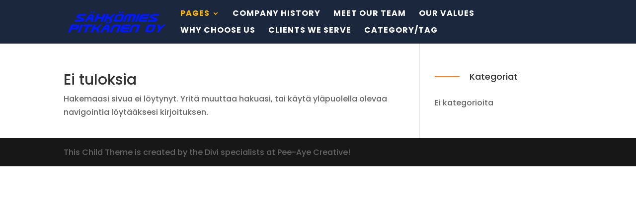

--- FILE ---
content_type: text/css
request_url: https://www.sahkomies.fi/wp-content/cache/wpfc-minified/45m704f/hfsf2.css
body_size: 3735
content:
.et_pb_blurb .et-pb-icon {
padding: 16px;
border-radius: 0px;
border-width: 2px;
} .pa-underline-link a {
border-bottom: 2px solid #ffffff;
} .pa-underline-link:hover a {
color: #ffffff;
} .pa-vertical-align {
display: flex;
flex-direction: column;
justify-content: center;
} .pa-button-inline .et_pb_button_module_wrapper {
display: inline-block;
} @media only screen and ( max-width: 479px) {
.pa-mobile-column-50 {
display: inline-block;
max-width: 50%;
}
} .pa-overlay .et_parallax_bg:before,
.pa-overlay:before {
content: "";
display: block;
height: 100%;
position: absolute;
top: 0;
left: 0;
width: 100%;
background-color: rgba(17, 17, 17, 0.8);
} .pa-blurb-vertical-wobble:hover {
animation-name: pa-vertical-wobble;
animation-duration: 1.5s;
animation-timing-function: ease-in-out;
animation-iteration-count: 1;
}
@keyframes pa-vertical-wobble {
16.65% {
transform: translateY(4px);
}
33.3% {
transform: translateY(-3px);
}
49.95% {
transform: translateY(2px);
}
66.6% {
transform: translateY(-1px);
}
83.25% {
transform: translateY(1px);
}
100% {
transform: translateY(0);
}
} .et-l .et-l--post .et_builder_inner_content .et_pb_row {
width: 100%;
}  .pa-menu-button a {
border: 2px solid #f57e23!important;
padding: 14px!important;
} .pa-menu-button a:hover {
border-color: #444444!important;
background-color: #444444;
opacity: 1!important;
} .et_pb_menu__menu {
align-self: center;
} .nav li {
padding-bottom: 0px!important;
} .nav li li {
padding: 0px!important;
width: 280px!important;
} .nav li li:not(:last-child) {
border-bottom: 2px solid #f4f4f4;
} .nav li li a {
width: 280px!important;
} nav>ul>li>ul:after {
position: absolute;
left: 20%;
margin-left: -20px;
top: -20px;
width: 0;
height: 0;
content: '';
border-left: 20px solid transparent;
border-right: 20px solid transparent;
border-bottom: 20px solid #ffffff;
} @media (max-width: 980px) {
.pa-footer-menu .et_pb_menu__menu {
display: flex;
}
.pa-footer-menu .et_mobile_nav_menu {
display: none;
}
} @media (max-width: 767px) {
.et_pb_menu__wrap {
margin: 0 !important;
}
} .et_mobile_menu {
width: 100%;
} .mobile_nav.opened .mobile_menu_bar:before {
content: '\4d';
} .et_mobile_menu {
border-top: none;
} .et_mobile_menu li ul.hide {
display: none !important;
} .et_mobile_menu .menu-item-has-children {
position: relative;
} .et_mobile_menu .menu-item-has-children>a {
background: transparent;
} .et_mobile_menu .menu-item-has-children>a+span {
position: absolute;
right: 0;
top: 0;
padding: 10px 20px;
font-weight: bold;
cursor: pointer;
} span.menu-closed:before {
content: "\33";
display: block;
color: #f57e20;
font-size: 18px;
font-family: ETmodules;
} span.menu-closed.menu-open:before {
content: "\4d";
color: #f57e20;
} .et_mobile_menu li:not(:last-child) a {
border-bottom: 2px solid #f3f6fd;
} .et_mobile_menu li:last-child a {
border-bottom: none;
}  .pa-image-aspect-ratio-landscape .et_pb_image_wrap {
padding-top: 56.25%;
display: block;
} .pa-image-aspect-ratio-landscape .et_pb_image_wrap img {
position: absolute;
height: 100%;
width: 100%;
top: 0;
left: 0;
right: 0;
bottom: 0;
object-fit: cover;
} .pa-image-1-1 .et_pb_image_wrap {
padding-top: 100%;
display: block;
} .pa-image-1-1 .et_pb_image_wrap img {
position: absolute;
height: 100%;
width: 100%;
top: 0;
left: 0;
right: 0;
bottom: 0;
object-fit: cover;
}  .pa-service-blurb a {
font-weight: 700;
text-transform: uppercase;
letter-spacing: 1px;
color: #bbbbbb;
border-bottom: 2px solid #bbbbbb;
transition: all 0.4s ease-in-out;
} .pa-service-blurb .et_pb_blurb_container:hover a {
color: #f57e20;
border-bottom: 2px solid #f57e20;
transition: all 0.4s ease-in-out;
} .pa-service-blurb .et_pb_blurb_container {
background: #ffffff;
padding: 20px;
} .pa-column-image {
overflow: hidden;
} .pa-column-image img {
transition: all 0.5s;
-moz-transition: all 0.5s;
-webkit-transition: all 0.5s;
} .pa-column-image:hover img {
transform: scale(1.1);
-moz-transform: scale(1.1);
-webkit-transform: scale(1.1);
}  .pa-clients-blurb .et_pb_main_blurb_image {
transition-duration: 0.3s;
transition-property: transform;
transition-timing-function: ease-out;
} .pa-clients-blurb:hover .et_pb_main_blurb_image {
transform: rotate(10deg);
}  .pa-values-blurb h4,
.pa-values-blurb img {
transition: all 0.4s ease-in-out;
} .pa-values-blurb:hover h4,
.pa-values-blurb:hover img {
transform: translateY(-4px);
transition: all 0.4s ease-in-out;
} .pa-values-blurb img {
margin-bottom: -8px;
}  .pa-subhead-left:before {
content: '';
display: block;
position: absolute;
top: 30%;
left: 0px;
width: 50px;
border-bottom: 2px solid #f57e20;
transition: all 0.5s ease-in-out;
} .pa-subhead-left {
padding-left: 70px!important;
margin-bottom: 10px!important;
position: relative;
transition: all 0.5s ease-in-out;
}
@media (min-width: 980px) { .pa-hover-section:hover .pa-subhead-left:before {
content: '';
display: block;
position: absolute;
top: 30%;
left: 0px;
width: 100px;
border-bottom: 2px solid #f57e20;
transition: all 0.5s ease-in-out;
} .pa-hover-section:hover .pa-subhead-left {
padding-left: 120px!important;
margin-bottom: 10px!important;
position: relative;
transition: all 0.5s ease-in-out;
}
}  .pa-hover-gallery .et_pb_gallery_grid .et_pb_gallery_image {
padding-top: 75%;
display: block;
} .pa-hover-gallery .et_pb_gallery_image.landscape img {
position: absolute;
height: 100%;
width: 100%;
top: 0;
left: 0;
right: 0;
bottom: 0;
object-fit: cover;
} .pa-hover-gallery .et_pb_gallery_item {
position: relative;
} .pa-hover-gallery .et_pb_gallery_title {
margin: 0 !important;
} .pa-hover-gallery .et_overlay {
z-index: 1;
} .pa-hover-gallery .pa-gallery-text {
position: absolute;
top: 0;
left: 0;
right: 0;
bottom: 0;
padding: 20px;
display: flex;
flex-direction: column;
justify-content: center;
background: rgba(17, 17, 17, 0.8);
opacity: 0;
transition: all .5s ease-in-out;
} .pa-hover-gallery .et_pb_gallery_item:hover .pa-gallery-text {
opacity: 1;
}
@media (max-width: 980px) { .pa-hover-gallery .et_pb_gallery_items .et_pb_grid_item:nth-child(2n+1) {
clear: none !important;
}
}
@media (max-width: 980px) { .pa-hover-gallery .et_pb_gallery_items .et_pb_grid_item:nth-child(n) {
width: 50% !important;
margin: 0 !important;
}
}
@media (max-width: 767px) { .pa-hover-gallery .et_pb_gallery_caption {
display: none;
}
} .pa-hover-gallery .et_pb_gallery_image.landscape img {
width: 100%;
} .pa-hover-gallery .et_pb_gallery_item:nth-child(n+1):nth-child(odd) {
float: left;
} .pa-hover-gallery .et_pb_gallery_item:nth-child(n+1):nth-child(even) {
float: right;
} .pa-hover-gallery .et_pb_gallery_item:nth-child(5n+1) {
width: 50%!important;
} .pa-hover-gallery .et_pb_gallery_item {
clear: inherit!important;
} .pa-hover-gallery .et_pb_gallery_grid .et_pb_gallery_image {
overflow: hidden;
position: relative;
} .pa-hover-gallery .et_pb_gallery_grid .et_pb_gallery_items .et_pb_gallery_item.et_pb_grid_item {
padding: .5%;
} .pa-hover-gallery .et_overlay {
pointer-events: all !important;
}  .pa-speech-bubble .et_pb_testimonial_description_inner {
background-color: #111111; border-radius: 0px;
padding: 30px;
margin-top: 42px;
transition: all .3s ease-out;
box-shadow: 0px 2px 80px 0px rgba(160, 190, 212, 0.22);
} .pa-speech-bubble .et_pb_testimonial_description_inner:after {
content: '';
position: absolute;
top: 0;
left: 50%;
width: 0;
height: 0;
border: 20px solid transparent;
border-bottom-color: #111111; border-top: 0;
margin-left: -20px;
margin-top: -20px;
} .pa-speech-bubble:hover .et_pb_testimonial_description_inner:after {
box-shadow: 0px 2px 80px 0px rgba(160, 190, 212, 0.22);
} .pa-speech-bubble:hover .et_pb_testimonial_description_inner {
transform: translateY(-4px);
box-shadow: 0px 2px 80px 0px rgba(160, 190, 212, 0.22);
} .pa-speech-bubble:before {
display: none;
} .pa-speech-bubble .et_pb_testimonial .et_pb_testimonial_description_inner>div p:last-of-type:not(:only-of-type) {
margin-bottom: -20px;
} .pa-speech-bubble:hover .et_pb_testimonial_portrait {
animation-name: pa-speech-bubble-wobble;
animation-duration: 1.5s;
animation-timing-function: ease-in-out;
animation-iteration-count: 1;
}
@keyframes pa-speech-bubble-wobble {
16.65% {
transform: translateY(4px);
}
33.3% {
transform: translateY(-3px);
}
49.95% {
transform: translateY(2px);
}
66.6% {
transform: translateY(-1px);
}
83.25% {
transform: translateY(1px);
}
100% {
transform: translateY(0);
}
}
@media (max-width: 980px) and (min-width: 768px) { .et_pb_column .et_pb_testimonial_description {
display: inline;
} .pa-speech-bubble .et_pb_testimonial_description_inner {
margin-top: 130px!important;
} .pa-speech-bubble .et_pb_testimonial_portrait {
left: 43%;
}
}  button.mfp-close {
color: #f57e20 !important;
padding-top: 20px!important;
padding-right: 24px !important;
} .mfp-title {
color: #000;
font-weight: 700;
background: rgba(0, 0, 0, 0.5);
padding-left: 20px;
padding-top: 20px;
padding-bottom: 20px;
margin-top: -24px;
margin-left: 2px;
margin-right: 2px;
font-size: 20px;
} .mfp-counter {
color: #000;
font-weight: 900;
padding-right: 20px;
font-size: 16px;
} img.mfp-img {
padding: 0!important;
border: 2px solid #f57e20;
} .mfp-arrow:after {
color: #f57e20;
font-size: 60px !important;
} .mfp-bg {
background-color: #000 !important;
} .mfp-close,
.mfp-title,
.mfp-counter,
.mfp-arrow:after {
color: #FFF !important;
} .mfp-arrow-left:after {
content: "\23"!important;
} .mfp-arrow-left {
left: 50px!important;
} .mfp-arrow-right:after {
content: "\24"!important;
} .mfp-arrow-right {
right: 50px;
}  .pa-blog-feed a.more-link {
font-size: 16px;
font-weight: 700;
text-transform: uppercase;
letter-spacing: 1px;
color: #bbbbbb;
border-bottom: 2px solid #bbbbbb;
margin-top: 20px;
float: none;
display: inline-block;
transition: all 0.4s ease-in-out;
background: #ffffff;
margin: 20px 40px;
} .pa-blog-feed .et_pb_post:hover a.more-link {
color: #f57e20;
border-bottom: 2px solid #f57e20;
transition: all 0.4s ease-in-out;
} .pa-blog-feed .et_pb_post img {
transition: all 0.5s;
z-index: 1!important;
display: block;
} .pa-blog-feed .et_pb_post:hover img {
transform: scale(1.1);
} .pa-blog-feed a.entry-featured-image-url {
overflow: hidden;
position: relative;
left: 40px;
right: 40px;
min-width: 110%;
margin-left: -40px;
margin-bottom: -50px;
display: inline-block;
} .pa-blog-feed .et_pb_image_container {
z-index: 1!important;
margin: -20px 20px 0px -20px;
} .pa-blog-feed .et_pb_post h2 {
z-index: 99;
position: relative;
background: #ffffff;
padding: 20px 20px 0px 20px;
margin-left: 20px;
margin-right: 20px;
} .pa-blog-feed .et_pb_post .post-meta {
z-index: 99;
background: #f57e20;
position: relative;
padding: 3px 14px;
margin-left: 20px;
margin-right: 20px;
} .pa-blog-feed .et_pb_post .post-meta a:hover {
color: #111111!important;
transition: all 0.4s ease-in-out;
} .pa-blog-feed .et_pb_post p {
z-index: 99;
position: relative;
background: #ffffff;
padding: 10px 20px 0px 20px;
margin-left: 20px;
margin-right: 20px;
} .pa-blog-feed .et_pb_post {
display: flex;
flex-direction: column;
} .pa-blog-feed .et_pb_post .et_pb_image_container,
.pa-blog-feed .et_pb_post .entry-featured-image-url {
order: 2;
} .pa-blog-feed .et_pb_post .entry-title {
order: 3;
} .pa-blog-feed .et_pb_post .post-meta {
order: 2;
} .pa-blog-feed .et_pb_post .post-content {
order: 4;
}
@media all and (max-width: 980px) { .pa-blog-feed .et_pb_image_container {
z-index: 1!important;
margin: -20px 20px 8px -20px;
} .pa-blog-feed .et_pb_post .post-meta {
margin-left: 0px;
margin-right: 0px;
} .pa-blog-feed .et_pb_post h2 {
margin-left: 0px;
margin-right: 0px;
} .pa-blog-feed .et_pb_post p {
margin-left: 0px;
margin-right: 0px;
} .pa-blog-feed a.more-link {
margin-left: 20px;
margin-right: 20px;
}
}  .et_pb_filterable_portfolio .et_pb_portfolio_filters li a {
border: 2px solid #f57e20;
} .et_pb_filterable_portfolio .et_pb_portfolio_filters li a.active {
background: #f57e20;
color: #ffffff;
}
.et_pb_filterable_portfolio .et_pb_portofolio_pagination ul,
.et_pb_gallery .et_pb_gallery_pagination ul {
text-align: center;
} .et_pb_filterable_portfolio .et_pb_portofolio_pagination ul li a,
.et_pb_gallery .et_pb_gallery_pagination ul li a {
padding: 1em 1.5em;
background: #aaaaaa;
border: 2px solid #aaaaaa;
color: #ffffff;
} .et_pb_filterable_portfolio .et_pb_portofolio_pagination ul li a:hover,
.et_pb_gallery .et_pb_gallery_pagination ul li a.hover {
border-color: #f57e20;
background: #f57e20;
} .et_pb_filterable_portfolio .et_pb_portofolio_pagination ul li a.active,
.et_pb_gallery .et_pb_gallery_pagination ul li a.active {
background: #111111;
color: #ffffff;
border-color: #111111;
}  .pa-contact-speech-bubble .et_pb_blurb_container {
position: relative;
background: #444444;
padding: 30px;
} .pa-contact-speech-bubble .et_pb_main_blurb_image {
vertical-align: middle;
} .pa-contact-speech-bubble .et_pb_blurb_description:after {
content: '';
position: absolute;
left: 0;
top: 50%;
width: 0;
height: 0;
border: 20px solid transparent;
border-right-color: #444444;
border-left: 0;
margin-top: -20px;
margin-left: -20px;
}  .pa-accordion .et_pb_toggle_title:before {
font-size: 30px !important;
content: "\4c" !important;
color: #f57e20;
font-weight: 700;
transition: 0.3s;
} .pa-accordion .et_pb_toggle_open .et_pb_toggle_title:before {
display: block !important;
content: "\4b"!important;
font-weight: 700;
transform: rotate(180deg);
} .pa-accordion .et_pb_toggle_open {
background-color: #ffffff !important;
border-color: #f57e20!important;
transition: 0.4s;
} .pa-accordion .et_pb_toggle {
transition: 0.4s;
}  @media (min-width: 980px) {
.pa-reverse-blurb .et_pb_blurb_content {
display: flex;
flex-direction: row-reverse;
} .pa-reverse-blurb h4 {
text-align: right;
} .pa-reverse-blurb p {
text-align: right;
}
} @media only screen and (min-width: 600px) { .pa-footer-optin .et_pb_newsletter_fields .et_pb_newsletter_field {
flex-basis: calc(100% - 225px) !important;
} .pa-footer-optin .et_pb_newsletter_fields .et_pb_newsletter_button_wrap {
flex-basis: 210px !important;
} .et_pb_newsletter .et_pb_newsletter_fields {
flex-wrap: nowrap;
}
}
@media only screen and (max-width: 600px) { .pa-footer-optin .et_pb_newsletter_fields .et_pb_newsletter_field {
flex-basis: 100%!important;
} .pa-footer-optin .et_pb_newsletter_fields .et_pb_newsletter_button_wrap {
flex-basis: 100%!important;
}
.pa-footer-optin .et_pb_newsletter_fields {
flex-wrap: wrap!important;
}
}  .pa-footer-bullet ul li:before {
font-family: 'ETMODULES';
content: '\24';
text-align: center;
vertical-align: middle;
margin-right: 10px;
margin-left: -14px;
color: #f57e20 !important;
font-size: 1.3em;
transition: all .3s ease;
} .pa-footer-bullet ul li:hover:before {
margin-left: -7px;
color: #444444 !important;
transition: all .3s ease;
}  .pa-sidebar-projects .et_pb_post .entry-featured-image-url {
width: 96px;
height: 96px;
overflow: hidden;
float: left;
background-size: cover;
margin-right: 20px;
} .pa-sidebar-projects .et_pb_post a img {
max-width: 100%;
vertical-align: middle;
width: 100%;
height: 100%;
} .pa-sidebar-projects .et_pb_post {
margin-bottom: 0px;
}  .pa-number-one {
border: 2px solid #f57e20;
display: block;
width: 66px;
height: 66px;
transition: all 0.8s ease-in-out;
} .pa-number-one:after {
content: '1';
position: absolute;
left: 10px;
top: 8px;
} .pa-number-column-one:hover .pa-number-one {
border: 2px solid #dddddd;
transition: all 0.4s ease-in-out;
} .pa-number-two {
border: 2px solid #f57e20;
display: block;
width: 66px;
height: 66px;
transition: all 0.8s ease-in-out;
} .pa-number-two:after {
content: '2';
position: absolute;
left: 10px;
top: 8px;
} .pa-number-column-two:hover .pa-number-two {
border: 2px solid #dddddd;
transition: all 0.4s ease-in-out;
} @media only screen and ( max-width: 980px) {
.pa-number-one:after {
left: 40px;
}
.pa-number-two:after {
left: 40px!important;
}
} .pa-number-three {
border: 2px solid #f57e20;
display: block;
width: 66px;
height: 66px;
transition: all 0.8s ease-in-out;
} .pa-number-three:after {
content: '3';
position: absolute;
left: 10px;
top: 8px;
} .pa-number-column-three:hover .pa-number-three {
border: 2px solid #dddddd;
transition: all 0.4s ease-in-out;
} .pa-number-column-one:hover .pa-number-one-border {
position: relative;
}
.pa-number-column-one .pa-number-one-border:after {
content: '';
display: block;
padding-bottom: 30px;
border-bottom: 2px solid #111111;
width: 0;
position: absolute;
left: 0;
transition: 1s ease;
}
.pa-number-column-one:hover .pa-number-one-border:after {
width: 100%;
} .pa-number-column-two:hover .pa-number-two-border {
position: relative;
}
.pa-number-column-two .pa-number-two-border:after {
content: '';
display: block;
padding-bottom: 30px;
border-bottom: 2px solid #111111;
width: 0;
position: absolute;
left: 0;
transition: 1s ease;
}
.pa-number-column-two:hover .pa-number-two-border:after {
width: 100%;
} .pa-number-column-three:hover .pa-number-three-border {
position: relative;
}
.pa-number-column-three .pa-number-three-border:after {
content: '';
display: block;
padding-bottom: 30px;
border-bottom: 2px solid #111111;
width: 0;
position: absolute;
left: 0;
transition: 1s ease;
}
.pa-number-column-three:hover .pa-number-three-border:after {
width: 100%;
}  .et_pb_scroll_top.et-pb-icon {
background: #aaaaaa;
} .et_pb_scroll_top.et-pb-icon {
padding: 8px;
border-radius: 0px;
right: 20px;
box-shadow: 0px 10px 25px rgba(0, 0, 0, 0.1);
transition: all 0.3s ease 0s;
cursor: pointer;
outline: none;
}
.et_pb_scroll_top.et-pb-icon:hover {
background-color: #444444;
box-shadow: 0px 15px 30px rgba(0, 0, 0, 0.3);
color: #f57e20;
transform: translateY(-3px);
}  .pa-person img {
margin: 30px auto;
max-width: 200px;
transition: all .5s ease;
transform: scale(1.0);
transform-origin: bottom;
} .pa-person:hover img {
transform: scale(0.95) !important;
transition: all 500ms cubic-bezier(0.170, 0.690, 0.470, 0.995);
} .pa-person .et_pb_team_member_description img {
transition: all 0.5s;
}
.pa-person .et_pb_member_social_links {
margin-left: 10px;
} .pa-person .et_pb_member_position:after {
display: table;
content: "";
border-top: 2px solid #f57e20;
width: 60px;
margin: 17px 0px 14px;
transition: all 0.3s ease-in-out;
margin-left: auto;
margin-right: auto;
} .pa-person:hover .et_pb_member_position:after {
width: 100px;
}  .pa-services-sidebar .et_pb_widget li.current-menu-item a {
color: #ffffff!important;
background: #111111;
} .pa-services-sidebar .et_pb_widget li a {
background: #ffffff;
padding: 18px 24px;
display: block;
border-radius: 0px;
transition: all 0.3s ease;
} .pa-services-sidebar .et_pb_widget li a:hover {
color: #ffffff!important;
background: #111111;
display: block;
transition: all 0.3s ease;
} .pa-services-sidebar .et_pb_widget:last-child {
margin-bottom: 0;
}  .wp-pagenavi a,
.wp-pagenavi span {
padding: 0.4em 0.8em !important;
font-size: 1.5em !important;
color: #111111;
line-height: 1.5em;
background: #eeeeee;
transition: all .5s;
border-radius: 0px;
font-weight: bold!important;
;
} .wp-pagenavi span.current {
color: #ffffff !important;
background: #f57e20 !important;
border-radius: 0px;
} .wp-pagenavi a:hover {
color: #ffffff !important;
background: #f57e20 !important;
} .wp-pagenavi .pages {
background: none;
}
.wp-pagenavi {
border-top: none;
text-align: center;
}  @media (max-width: 980px) {
.pa-widget-subhead-left h4,
h4.widgettitle {
margin-top: 30px;
}
}
.pa-widget-subhead-left h4:before,
h4.widgettitle:before {
content: '';
display: block;
position: absolute;
top: 30%;
left: 0px;
width: 50px;
border-bottom: 2px solid #f57e20;
transition: all 0.5s ease-in-out;
} .pa-widget-subhead-left h4,
h4.widgettitle {
padding-left: 70px!important;
margin-bottom: 20px!important;
position: relative;
transition: all 0.5s ease-in-out;
} .widget_recent_entries li a {
display: block;
margin-bottom: 0px;
} .et_pb_widget.widget_recent_entries li {
color: #aaaaaa;
font-style: normal;
letter-spacing: 0;
margin: 0 !important;
padding: 10px 0;
position: relative;
text-transform: capitalize;
} .et_pb_widget.widget_recent_entries li:not(:last-child) {
border-bottom: 2px solid #f4f4f4;
} .et_pb_widget.widget_recent_entries ul li:hover a {
color: #f57e20!important;
transition: all 0.3s ease-in-out;
} .pa-sidebar .et_pb_widget.widget_recent_entries ul li a {
transition: all 0.3s ease-in-out;
} .widget_recent_entries span.post-date {
font-size: 16px;
display: inline-block;
} .et_pb_widget.widget_categories a {
display: inline-block;
color: #ffffff!important;
background-color: #111111;
font-size: 18px!important;
padding: 8px 14px;
margin: -1px 0px;
transition: all 0.3s ease-in-out;
} li.cat-item {
display: inline-block;
margin: 0px 1px;
} .tagcloud a {
color: #ffffff!important;
font-size: 18px!important;
background-color: #111111;
padding: 8px 14px;
margin: 4px 1px;
text-transform: capitalize;
border-radius: 0px;
} .tagcloud a:hover,
.cat-item a:hover {
background: #f57e20!important;
color: #ffffff!important;
} .pa-sidebar .et_pb_widget {
margin-bottom: 10%;
}  .et_pb_filterable_portfolio .et_pb_portfolio_filters li a {
border: 2px solid #f57e20;
} .et_pb_filterable_portfolio .et_pb_portfolio_filters li a.active {
background: #f57e20;
color: #ffffff;
}
.et_pb_filterable_portfolio .et_pb_portofolio_pagination ul,
.et_pb_gallery .et_pb_gallery_pagination ul {
text-align: center;
} .et_pb_filterable_portfolio .et_pb_portofolio_pagination ul li a,
.et_pb_gallery .et_pb_gallery_pagination ul li a {
padding: 1em 1.5em;
background: #aaaaaa;
border: 2px solid #aaaaaa;
color: #ffffff;
} .et_pb_filterable_portfolio .et_pb_portofolio_pagination ul li a:hover,
.et_pb_gallery .et_pb_gallery_pagination ul li a.hover {
border-color: #f57e20;
background: #f57e20;
} .et_pb_filterable_portfolio .et_pb_portofolio_pagination ul li a.active,
.et_pb_gallery .et_pb_gallery_pagination ul li a.active {
background: #111111;
color: #ffffff;
border-color: #111111;
} .single .et_pb_post {
margin-bottom: 0;
}

--- FILE ---
content_type: application/javascript
request_url: https://www.sahkomies.fi/wp-content/themes/divi-electrician/js/scripts.js?ver=1.0.0
body_size: 335
content:
(function ($) {
	$(document).ready(function () {
			$(".pa-hover-gallery .et_pb_gallery_item").each(function () {
				$(this).find(".et_pb_gallery_title, .et_pb_gallery_caption").wrapAll('<div class="pa-gallery-text"></div>');
			});
	});
})(jQuery);

jQuery(function ($) {
	$('.et_pb_toggle_title').click(function () {
		var $toggle = $(this).closest('.et_pb_toggle');
		if (!$toggle.hasClass('et_pb_accordion_toggling')) {
			var $accordion = $toggle.closest('.et_pb_accordion');
			if ($toggle.hasClass('et_pb_toggle_open')) {
				$accordion.addClass('et_pb_accordion_toggling');
				$toggle.find('.et_pb_toggle_content').slideToggle(700, function () {
					$toggle.removeClass('et_pb_toggle_open').addClass('et_pb_toggle_close');

				});
			}
			setTimeout(function () {
				$accordion.removeClass('et_pb_accordion_toggling');
			}, 750);
		}
	});
});

jQuery(function ($) {
	$('.et_pb_accordion .et_pb_toggle_open').addClass('et_pb_toggle_close').removeClass('et_pb_toggle_open');

	$('.et_pb_accordion .et_pb_toggle').click(function () {
		$this = $(this);
		setTimeout(function () {
			$this.closest('.et_pb_accordion').removeClass('et_pb_accordion_toggling');
		}, 700);
	});
});

(function ($) {
	function setup_collapsible_submenus() {
		// mobile menu
		$('.et_mobile_nav_menu .menu-item-has-children > a').after('<span class="menu-closed"></span>');
		$('.et_mobile_nav_menu .menu-item-has-children > a').each(function () {
			$(this).next().next('.sub-menu').toggleClass('hide', 1000);
		});
		$('.et_mobile_nav_menu .menu-item-has-children > a + span').on('click', function (event) {
			event.preventDefault();
			$(this).toggleClass('menu-open');
			$(this).next('.sub-menu').toggleClass('hide', 1000);
		});
	}
	$(window).load(function () {
		setTimeout(function () {
			setup_collapsible_submenus();
		}, 700);
	});
})(jQuery);